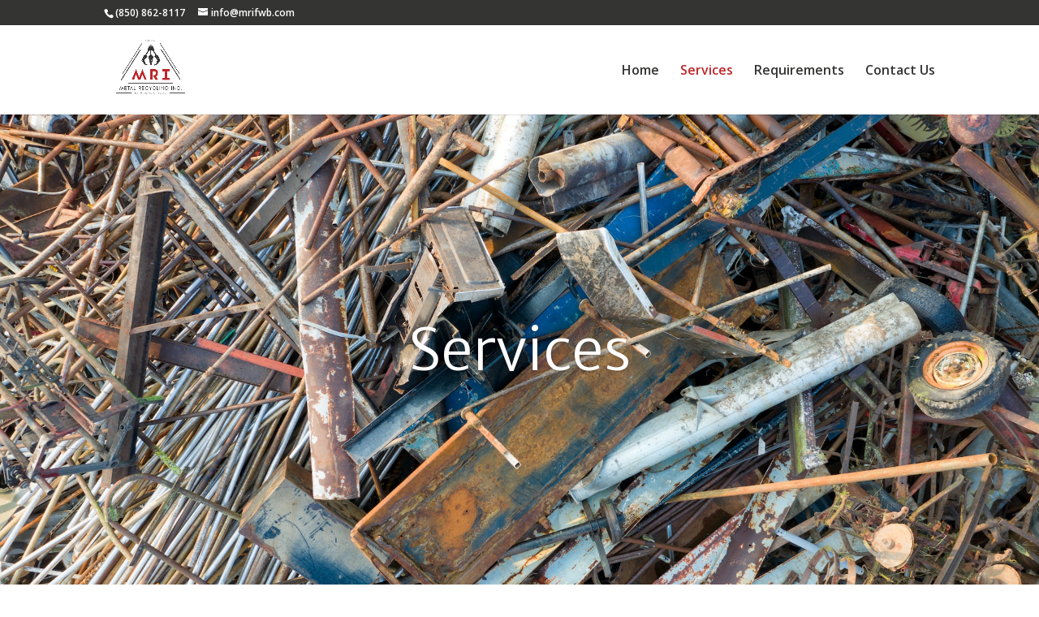

--- FILE ---
content_type: text/css
request_url: https://fortwaltonmetalrecycling.com/wp-content/et-cache/55/et-core-unified-deferred-55.min.css?ver=1764968336
body_size: 137
content:
div.et_pb_section.et_pb_section_2{background-image:url(https://fortwaltonmetalrecycling.com/wp-content/uploads/2023/06/scrap1.jpg)!important}.et_pb_section_2.et_pb_section{padding-top:0px;padding-bottom:0px}.et_pb_row_1{min-height:80vh}.et_pb_row_1.et_pb_row{padding-top:0px!important;padding-bottom:0px!important;padding-top:0px;padding-bottom:0px}.et_pb_row_1,body #page-container .et-db #et-boc .et-l .et_pb_row_1.et_pb_row,body.et_pb_pagebuilder_layout.single #page-container #et-boc .et-l .et_pb_row_1.et_pb_row,body.et_pb_pagebuilder_layout.single.et_full_width_page #page-container #et-boc .et-l .et_pb_row_1.et_pb_row{width:100%;max-width:100%}.et_pb_text_2{font-family:'Open Sans',Helvetica,Arial,Lucida,sans-serif;font-size:16px;margin-bottom:10px!important}.et_pb_text_2 h2{font-family:'Merriweather Sans',Helvetica,Arial,Lucida,sans-serif;font-size:40px;color:#FFFFFF!important;line-height:1.8em;text-align:center}.et_pb_text_3.et_pb_text{color:#FFFFFF!important}.et_pb_text_3{line-height:1.8em;font-family:'Open Sans',Helvetica,Arial,Lucida,sans-serif;font-size:16px;line-height:1.8em;padding-right:30px!important;padding-left:30px!important}.et_pb_section_3{min-height:200px}.et_pb_section_3.et_pb_section{padding-top:26px;padding-bottom:26px;background-color:#242424!important}.et_pb_row_2.et_pb_row{padding-top:20px!important;padding-bottom:5px!important;padding-top:20px;padding-bottom:5px}.et_pb_text_4.et_pb_text a,.et_pb_text_5.et_pb_text a,.et_pb_text_6.et_pb_text a{color:#3f3fff!important}.et_pb_text_4 a,.et_pb_text_5 a,.et_pb_text_6 a{text-decoration:underline}.et_pb_text_4 h4{font-family:'Merriweather Sans',Helvetica,Arial,Lucida,sans-serif;font-size:16px;color:#ffffff!important;line-height:1.4em}.et_pb_text_4,.et_pb_text_5{border-right-width:3px;max-width:800px}.et_pb_text_5 h4,.et_pb_text_6 h4{font-family:'Merriweather Sans',Helvetica,Arial,Lucida,sans-serif;font-size:16px;line-height:1.4em}.et_pb_text_6{max-width:800px}.et_pb_column_3{background-color:#353533;padding-top:100px;padding-right:40px;padding-bottom:100px;padding-left:40px}@media only screen and (max-width:980px){.et_pb_text_2 h2{font-size:32px;text-align:center}.et_pb_text_4 h4,.et_pb_text_5 h4,.et_pb_text_6 h4{font-size:16px}.et_pb_text_4,.et_pb_text_5{border-right-width:3px}}@media only screen and (max-width:767px){.et_pb_text_2 h2{font-size:20px}.et_pb_text_4 h4,.et_pb_text_5 h4,.et_pb_text_6 h4{font-size:14px}.et_pb_text_4,.et_pb_text_5{border-right-width:3px}}